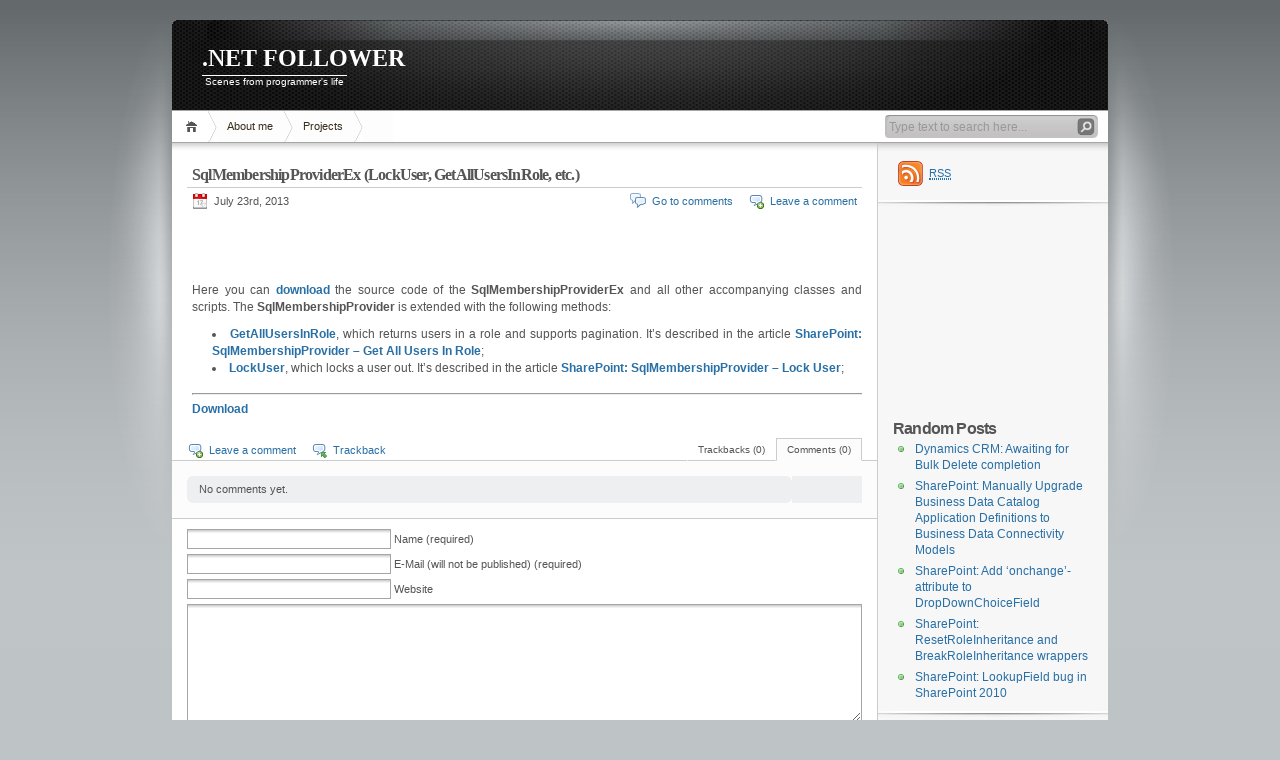

--- FILE ---
content_type: text/html; charset=UTF-8
request_url: http://dotnetfollower.com/wordpress/projects/sqlmembershipproviderex-lockuser-getallusersinrole-etc/
body_size: 8144
content:
<!DOCTYPE html PUBLIC "-//W3C//DTD XHTML 1.1//EN" "http://www.w3.org/TR/xhtml11/DTD/xhtml11.dtd">

<html xmlns="http://www.w3.org/1999/xhtml">
<head profile="http://gmpg.org/xfn/11">
	<meta http-equiv="Content-Type" content="text/html; charset=UTF-8" />
	<meta http-equiv="X-UA-Compatible" content="IE=EmulateIE7" />

	<title>.NET FOLLOWER &raquo; SqlMembershipProviderEx (LockUser, GetAllUsersInRole, etc.)</title>
	<link rel="alternate" type="application/rss+xml" title="RSS 2.0 - all posts" href="http://dotnetfollower.com/wordpress/feed/" />
	<link rel="alternate" type="application/rss+xml" title="RSS 2.0 - all comments" href="http://dotnetfollower.com/wordpress/comments/feed/" />
	<link rel="pingback" href="http://dotnetfollower.com/wordpress/xmlrpc.php" />

	<!-- style START -->
	<!-- default style -->
	<style type="text/css" media="screen">@import url( http://dotnetfollower.com/wordpress/wp-content/themes/inove/style.css );</style>
	<!-- for translations -->
		<!--[if IE]>
		<link rel="stylesheet" href="http://dotnetfollower.com/wordpress/wp-content/themes/inove/ie.css" type="text/css" media="screen" />
	<![endif]-->
	<link rel="stylesheet" href="http://dotnetfollower.com/wordpress/jQuery/jquery-ui-1.8.18.custom.css" type="text/css" media="all" />
	<!-- style END -->

	<!-- script START -->
	<script type="text/javascript" src="http://dotnetfollower.com/wordpress/wp-content/themes/inove/js/base.js"></script>
	<script type="text/javascript" src="http://dotnetfollower.com/wordpress/wp-content/themes/inove/js/menu.js"></script>

	<script language="javascript" src="http://dotnetfollower.com/wordpress/jQuery/jquery-1.7.2.min.js"></script>
	<script language="javascript" src="http://dotnetfollower.com/wordpress/jQuery/jquery-ui-1.8.18.custom.min.js"></script>
	<!-- script END -->

	<link rel='dns-prefetch' href='//s.w.org' />
<link rel="alternate" type="application/rss+xml" title=".NET FOLLOWER &raquo; SqlMembershipProviderEx (LockUser, GetAllUsersInRole, etc.) Comments Feed" href="http://dotnetfollower.com/wordpress/projects/sqlmembershipproviderex-lockuser-getallusersinrole-etc/feed/" />
		<script type="text/javascript">
			window._wpemojiSettings = {"baseUrl":"https:\/\/s.w.org\/images\/core\/emoji\/11\/72x72\/","ext":".png","svgUrl":"https:\/\/s.w.org\/images\/core\/emoji\/11\/svg\/","svgExt":".svg","source":{"concatemoji":"http:\/\/dotnetfollower.com\/wordpress\/wp-includes\/js\/wp-emoji-release.min.js?ver=5.0.22"}};
			!function(e,a,t){var n,r,o,i=a.createElement("canvas"),p=i.getContext&&i.getContext("2d");function s(e,t){var a=String.fromCharCode;p.clearRect(0,0,i.width,i.height),p.fillText(a.apply(this,e),0,0);e=i.toDataURL();return p.clearRect(0,0,i.width,i.height),p.fillText(a.apply(this,t),0,0),e===i.toDataURL()}function c(e){var t=a.createElement("script");t.src=e,t.defer=t.type="text/javascript",a.getElementsByTagName("head")[0].appendChild(t)}for(o=Array("flag","emoji"),t.supports={everything:!0,everythingExceptFlag:!0},r=0;r<o.length;r++)t.supports[o[r]]=function(e){if(!p||!p.fillText)return!1;switch(p.textBaseline="top",p.font="600 32px Arial",e){case"flag":return s([55356,56826,55356,56819],[55356,56826,8203,55356,56819])?!1:!s([55356,57332,56128,56423,56128,56418,56128,56421,56128,56430,56128,56423,56128,56447],[55356,57332,8203,56128,56423,8203,56128,56418,8203,56128,56421,8203,56128,56430,8203,56128,56423,8203,56128,56447]);case"emoji":return!s([55358,56760,9792,65039],[55358,56760,8203,9792,65039])}return!1}(o[r]),t.supports.everything=t.supports.everything&&t.supports[o[r]],"flag"!==o[r]&&(t.supports.everythingExceptFlag=t.supports.everythingExceptFlag&&t.supports[o[r]]);t.supports.everythingExceptFlag=t.supports.everythingExceptFlag&&!t.supports.flag,t.DOMReady=!1,t.readyCallback=function(){t.DOMReady=!0},t.supports.everything||(n=function(){t.readyCallback()},a.addEventListener?(a.addEventListener("DOMContentLoaded",n,!1),e.addEventListener("load",n,!1)):(e.attachEvent("onload",n),a.attachEvent("onreadystatechange",function(){"complete"===a.readyState&&t.readyCallback()})),(n=t.source||{}).concatemoji?c(n.concatemoji):n.wpemoji&&n.twemoji&&(c(n.twemoji),c(n.wpemoji)))}(window,document,window._wpemojiSettings);
		</script>
		<style type="text/css">
img.wp-smiley,
img.emoji {
	display: inline !important;
	border: none !important;
	box-shadow: none !important;
	height: 1em !important;
	width: 1em !important;
	margin: 0 .07em !important;
	vertical-align: -0.1em !important;
	background: none !important;
	padding: 0 !important;
}
</style>
<link rel='stylesheet' id='wp-block-library-css'  href='http://dotnetfollower.com/wordpress/wp-includes/css/dist/block-library/style.min.css?ver=5.0.22' type='text/css' media='all' />
<link rel='https://api.w.org/' href='http://dotnetfollower.com/wordpress/wp-json/' />
<link rel="EditURI" type="application/rsd+xml" title="RSD" href="http://dotnetfollower.com/wordpress/xmlrpc.php?rsd" />
<link rel="wlwmanifest" type="application/wlwmanifest+xml" href="http://dotnetfollower.com/wordpress/wp-includes/wlwmanifest.xml" /> 
<meta name="generator" content="WordPress 5.0.22" />
<link rel="canonical" href="http://dotnetfollower.com/wordpress/projects/sqlmembershipproviderex-lockuser-getallusersinrole-etc/" />
<link rel='shortlink' href='http://dotnetfollower.com/wordpress/?p=1501' />
<link rel="alternate" type="application/json+oembed" href="http://dotnetfollower.com/wordpress/wp-json/oembed/1.0/embed?url=http%3A%2F%2Fdotnetfollower.com%2Fwordpress%2Fprojects%2Fsqlmembershipproviderex-lockuser-getallusersinrole-etc%2F" />
<link rel="alternate" type="text/xml+oembed" href="http://dotnetfollower.com/wordpress/wp-json/oembed/1.0/embed?url=http%3A%2F%2Fdotnetfollower.com%2Fwordpress%2Fprojects%2Fsqlmembershipproviderex-lockuser-getallusersinrole-etc%2F&#038;format=xml" />
	
	<script type="text/javascript">

  	var _gaq = _gaq || [];
  	_gaq.push(['_setAccount', 'UA-21602267-1']);
  	_gaq.push(['_trackPageview']);

  	(function() {
    	var ga = document.createElement('script'); ga.type = 'text/javascript'; ga.async = true;
    	ga.src = ('https:' == document.location.protocol ? 'https://ssl' : 'http://www') + '.google-analytics.com/ga.js';
    	var s = document.getElementsByTagName('script')[0]; s.parentNode.insertBefore(ga, s);
  	})();	

	</script>	

</head>


<body itemscope itemtype="http://schema.org/Blog">
<!-- wrap START -->
<div id="wrap">

<!-- container START -->
<div id="container"  >

<!-- header START -->
<div id="header">

	<!-- banner START -->
		<!-- banner END -->

	<div id="caption">
		<h1 id="title"><a href="http://dotnetfollower.com/wordpress/">.NET FOLLOWER</a></h1>
		<div id="tagline">Scenes from programmer&#039;s life</div>
	</div>

	<div class="fixed"></div>

</div>
<!-- header END -->

<!-- navigation START -->
<div id="navigation">
	<!-- menus START -->
	<ul id="menus">
		<li class="page_item"><a class="home" title="Home" href="http://dotnetfollower.com/wordpress/">Home</a></li>
		<li class="page_item page-item-2"><a href="http://dotnetfollower.com/wordpress/about/">About me</a></li>
<li class="page_item page-item-68 page_item_has_children current_page_ancestor current_page_parent"><a href="http://dotnetfollower.com/wordpress/projects/">Projects</a>
<ul class='children'>
	<li class="page_item page-item-70"><a href="http://dotnetfollower.com/wordpress/projects/modified-inove-theme/">Modified iNove Theme</a></li>
	<li class="page_item page-item-422"><a href="http://dotnetfollower.com/wordpress/projects/zxing-7-1-port-to-silverlight/">ZXing 7.1 port to Silverlight</a></li>
	<li class="page_item page-item-741"><a href="http://dotnetfollower.com/wordpress/projects/bdc-models-of-sp-2007-to-sp-2010-conversion/">BDC models of SP 2007 to SP 2010 Conversion</a></li>
	<li class="page_item page-item-1084"><a href="http://dotnetfollower.com/wordpress/projects/webloading-library/">WebLoading Library</a></li>
	<li class="page_item page-item-1218"><a href="http://dotnetfollower.com/wordpress/projects/hide-a-treenodes-checkbox-in-a-treeview/">Hide a TreeNode&#8217;s checkbox in a TreeView</a></li>
	<li class="page_item page-item-1501 current_page_item"><a href="http://dotnetfollower.com/wordpress/projects/sqlmembershipproviderex-lockuser-getallusersinrole-etc/">SqlMembershipProviderEx (LockUser, GetAllUsersInRole, etc.)</a></li>
</ul>
</li>
		<li><a class="lastmenu" href="javascript:void(0);"></a></li>
	</ul>
	<!-- menus END -->

	<!-- searchbox START -->
	<div id="searchbox">
					<form action="http://dotnetfollower.com/wordpress" method="get">
				<div class="content">
					<input type="text" class="textfield" name="s" size="24" value="" />
					<input type="submit" class="button" value="" />
				</div>
			</form>
			</div>
<script type="text/javascript">
//<![CDATA[
	var searchbox = MGJS.$("searchbox");
	var searchtxt = MGJS.getElementsByClassName("textfield", "input", searchbox)[0];
	var searchbtn = MGJS.getElementsByClassName("button", "input", searchbox)[0];
	var tiptext = "Type text to search here...";
	if(searchtxt.value == "" || searchtxt.value == tiptext) {
		searchtxt.className += " searchtip";
		searchtxt.value = tiptext;
	}
	searchtxt.onfocus = function(e) {
		if(searchtxt.value == tiptext) {
			searchtxt.value = "";
			searchtxt.className = searchtxt.className.replace(" searchtip", "");
		}
	}
	searchtxt.onblur = function(e) {
		if(searchtxt.value == "") {
			searchtxt.className += " searchtip";
			searchtxt.value = tiptext;
		}
	}
	searchbtn.onclick = function(e) {
		if(searchtxt.value == "" || searchtxt.value == tiptext) {
			return false;
		}
	}
//]]>
</script>
	<!-- searchbox END -->

	<div class="fixed"></div>
</div>
<!-- navigation END -->

<!-- content START -->
<div id="content">

	<!-- main START -->
	<div id="main">


	<div class="post" id="post-1501">
		<h2>SqlMembershipProviderEx (LockUser, GetAllUsersInRole, etc.)</h2>
		<div class="info">
			<span class="date">July 23rd, 2013</span>
										<span class="addcomment"><a href="#respond">Leave a comment</a></span>
				<span class="comments"><a href="#comments">Go to comments</a></span>
						<div class="fixed"></div>
		</div>

<div style="text-align:center">
	<script type="text/javascript"><!--
		google_ad_client = "ca-pub-7063747827111123";
		/* HomePageLeadBanner */
		google_ad_slot = "1136843268";
		google_ad_width = 468;
		google_ad_height = 60;
		//-->
	</script>
	<script type="text/javascript" src="http://pagead2.googlesyndication.com/pagead/show_ads.js"></script>
</div>

		<div class="content">
			<p style='text-align:justify'>Here you can <a href="http://dotnetfollower.com/wordpress/Downloads/SqlMembershipProviderEx.zip" title="Additional methods to SqlMembershipProvider"><b>download</b></a> the source code of the <b>SqlMembershipProviderEx</b> and all other accompanying classes and scripts. The <b>SqlMembershipProvider</b> is extended with the following methods: </p>
<ul>
<li style='text-align:justify'><a href="http://dotnetfollower.com/wordpress/2013/06/sharepoint-sqlmembershipprovider-get-all-users-in-role/" title="Get All Users In Role Page By Page"><b>GetAllUsersInRole</b></a>, which returns users in a role and supports pagination. It&#8217;s described in the article <b><a href="http://dotnetfollower.com/wordpress/2013/06/sharepoint-sqlmembershipprovider-get-all-users-in-role/" title="Get All Users In Role Page By Page">SharePoint: SqlMembershipProvider – Get All Users In Role</a></b>;</li>
<li style='text-align:justify'><a href="http://dotnetfollower.com/wordpress/2013/07/sharepoint-sqlmembershipprovider-lock-user/" title="Lock User"><b>LockUser</b></a>, which locks a user out. It&#8217;s described in the article <b><a href="http://dotnetfollower.com/wordpress/2013/07/sharepoint-sqlmembershipprovider-lock-user/" title="Lock User">SharePoint: SqlMembershipProvider – Lock User</a></b>;</li>
</ul>
<hr size='2' width="100%" align='center' />
<p><a href="http://dotnetfollower.com/wordpress/Downloads/SqlMembershipProviderEx.zip" title="Additional methods to SqlMembershipProvider"><b>Download</b></a></p>
			<div class="fixed"></div>
		</div>
	</div>

	<script type="text/javascript" src="http://dotnetfollower.com/wordpress/wp-content/themes/inove/js/comment.js"></script>



<div id="comments">

<div id="cmtswitcher">
			<a id="commenttab" class="curtab" href="javascript:void(0);" onclick="MGJS.switchTab('thecomments,commentnavi', 'thetrackbacks', 'commenttab', 'curtab', 'trackbacktab', 'tab');">Comments (0)</a>
		<a id="trackbacktab" class="tab" href="javascript:void(0);" onclick="MGJS.switchTab('thetrackbacks', 'thecomments,commentnavi', 'trackbacktab', 'curtab', 'commenttab', 'tab');">Trackbacks (0)</a>
				<span class="addcomment"><a href="#respond">Leave a comment</a></span>
				<span class="addtrackback"><a href="http://dotnetfollower.com/wordpress/projects/sqlmembershipproviderex-lockuser-getallusersinrole-etc/trackback/">Trackback</a></span>
		<div class="fixed"></div>
</div>

<div id="commentlist">
	<!-- comments START -->
	<ol id="thecomments">
			<li class="messagebox">
			No comments yet.		</li>
		</ol>
	<!-- comments END -->


	<!-- trackbacks START -->
			<ol id="thetrackbacks">
							<li class="messagebox">
					No trackbacks yet.				</li>

					</ol>
		<div class="fixed"></div>
	<!-- trackbacks END -->
</div>

</div>

	<form action="http://dotnetfollower.com/wordpress/wp-comments-post.php" method="post" id="commentform">
	<div id="respond">

					
			<div id="author_info">
				<div class="row">
					<input type="text" name="author" id="author" class="textfield" value="" size="24" tabindex="1" />
					<label for="author" class="small">Name (required)</label>
				</div>
				<div class="row">
					<input type="text" name="email" id="email" class="textfield" value="" size="24" tabindex="2" />
					<label for="email" class="small">E-Mail (will not be published) (required)</label>
				</div>
				<div class="row">
					<input type="text" name="url" id="url" class="textfield" value="" size="24" tabindex="3" />
					<label for="url" class="small">Website</label>
				</div>
			</div>

			
		
		<!-- comment input -->
		<div class="row">
			<textarea name="comment" id="comment" tabindex="4" rows="8" cols="50"></textarea>
		</div>

		<!-- comment submit and rss -->
		<div id="submitbox">
			<a class="feed" href="http://dotnetfollower.com/wordpress/comments/feed/">Subscribe to comments feed</a>
			<div class="submitbutton">
				<input name="submit" type="submit" id="submit" class="button" tabindex="5" value="Submit Comment" />
			</div>
						<input type="hidden" name="comment_post_ID" value="1501" />
			<div class="fixed"></div>
		</div>

	</div>
	<p style="display: none;"><input type="hidden" id="akismet_comment_nonce" name="akismet_comment_nonce" value="fe42d6d926" /></p><p style="display: none;"><input type="hidden" id="ak_js" name="ak_js" value="54"/></p>	</form>

	


	</div>
	<!-- main END -->

	
<!-- sidebar START -->
<div id="sidebar">

<!-- sidebar north START -->
<div id="northsidebar" class="sidebar">

	<!-- feeds -->
	<div class="widget widget_feeds">
		<div class="content">
			<div id="subscribe">
				<a rel="external nofollow" id="feedrss" title="Subscribe to this blog..." href="http://dotnetfollower.com/wordpress/feed/"><abbr title="Really Simple Syndication">RSS</abbr></a>
									<ul id="feed_readers" style="z-index:100">
						<li id="google_reader"><a rel="external nofollow" class="reader" title="Subscribe with Google" href="http://fusion.google.com/add?feedurl=http://dotnetfollower.com/wordpress/feed/"><span>Google</span></a></li>
						<li id="youdao_reader"><a rel="external nofollow" class="reader" title="Subscribe with Youdao" href="http://reader.youdao.com/#url=http://dotnetfollower.com/wordpress/feed/"><span>Youdao</span></a></li>
						<li id="xianguo_reader"><a rel="external nofollow" class="reader" title="Subscribe with Xian Guo" href="http://www.xianguo.com/subscribe.php?url=http://dotnetfollower.com/wordpress/feed/"><span>Xian Guo</span></a></li>
						<li id="zhuaxia_reader"><a rel="external nofollow" class="reader" title="Subscribe with Zhua Xia" href="http://www.zhuaxia.com/add_channel.php?url=http://dotnetfollower.com/wordpress/feed/"><span>Zhua Xia</span></a></li>
						<li id="yahoo_reader"><a rel="external nofollow" class="reader" title="Subscribe with My Yahoo!"	href="http://add.my.yahoo.com/rss?url=http://dotnetfollower.com/wordpress/feed/"><span>My Yahoo!</span></a></li>
						<li id="newsgator_reader"><a rel="external nofollow" class="reader" title="Subscribe with newsgator"	href="http://www.newsgator.com/ngs/subscriber/subfext.aspx?url=http://dotnetfollower.com/wordpress/feed/"><span>newsgator</span></a></li>
						<li id="bloglines_reader"><a rel="external nofollow" class="reader" title="Subscribe with Bloglines"	href="http://www.bloglines.com/sub/http://dotnetfollower.com/wordpress/feed/"><span>Bloglines</span></a></li>
						<li id="inezha_reader"><a rel="external nofollow" class="reader" title="Subscribe with iNezha"	href="http://inezha.com/add?url=http://dotnetfollower.com/wordpress/feed/"><span>iNezha</span></a></li>
					</ul>
								
			</div>                        
			                        
			<div class="fixed"></div>				
		</div>
	</div>

	<div style="text-align:center">
		<script type="text/javascript"><!--
			google_ad_client = "ca-pub-7063747827111123";
			/* SideBarSmallSquareBanner */
			google_ad_slot = "1233915175";
			google_ad_width = 200;
			google_ad_height = 200;
			//-->
		</script>
		<script type="text/javascript" src="http://pagead2.googlesyndication.com/pagead/show_ads.js"></script>
	</div>	

	<!-- showcase -->
	

	<!-- posts -->
	
	<div class="widget">
		<h3>Random Posts</h3>
		<ul>
			<li><a href="http://dotnetfollower.com/wordpress/2013/10/dynamics-crm-awaiting-for-bulk-delete-completion/">Dynamics CRM: Awaiting for Bulk Delete completion</a></li><li><a href="http://dotnetfollower.com/wordpress/2012/03/sharepoint-manually-upgrade-business-data-catalog-application-definitions-to-business-data-connectivity-models/">SharePoint: Manually Upgrade Business Data Catalog Application Definitions to Business Data Connectivity Models</a></li><li><a href="http://dotnetfollower.com/wordpress/2010/12/sharepoint-add-onchange-attribute-to-dropdownchoicefield/">SharePoint: Add &#8216;onchange&#8217;-attribute to DropDownChoiceField</a></li><li><a href="http://dotnetfollower.com/wordpress/2011/03/sharepoint-resetroleinheritance-and-breakroleinheritance-wrappers/">SharePoint: ResetRoleInheritance and BreakRoleInheritance wrappers</a></li><li><a href="http://dotnetfollower.com/wordpress/2011/02/sharepoint-lookupfield-bug-in-sharepoint-2010/">SharePoint: LookupField bug in SharePoint 2010</a></li>		</ul>
	</div>			

	<div style="text-align:center">
		<script type="text/javascript"><!--
			google_ad_client = "ca-pub-7063747827111123";
			/* SideBarDownWideSkyscraper */
			google_ad_slot = "1450521981";
			google_ad_width = 160;
			google_ad_height = 600;
			//-->
		</script>
		<script type="text/javascript" src="http://pagead2.googlesyndication.com/pagead/show_ads.js"></script>
	</div>

	<!-- recent comments -->
	
	<!-- tag cloud -->
	<div id="tag_cloud" class="widget">
		<h3>Tag Cloud</h3>
		<a href="http://dotnetfollower.com/wordpress/tag/administration/" class="tag-cloud-link tag-link-149 tag-link-position-1" style="font-size: 12.581196581197pt;" aria-label="Administration (13 items)">Administration</a>
<a href="http://dotnetfollower.com/wordpress/tag/allowunsafeupdates/" class="tag-cloud-link tag-link-21 tag-link-position-2" style="font-size: 8.8205128205128pt;" aria-label="AllowUnsafeUpdates (3 items)">AllowUnsafeUpdates</a>
<a href="http://dotnetfollower.com/wordpress/tag/arcgis/" class="tag-cloud-link tag-link-143 tag-link-position-3" style="font-size: 8.8205128205128pt;" aria-label="ArcGIS (3 items)">ArcGIS</a>
<a href="http://dotnetfollower.com/wordpress/tag/aspdotnet/" class="tag-cloud-link tag-link-136 tag-link-position-4" style="font-size: 13.880341880342pt;" aria-label="ASP.NET (21 items)">ASP.NET</a>
<a href="http://dotnetfollower.com/wordpress/tag/authentication/" class="tag-cloud-link tag-link-167 tag-link-position-5" style="font-size: 9.5042735042735pt;" aria-label="Authentication (4 items)">Authentication</a>
<a href="http://dotnetfollower.com/wordpress/tag/bdc/" class="tag-cloud-link tag-link-75 tag-link-position-6" style="font-size: 10.871794871795pt;" aria-label="BDC (7 items)">BDC</a>
<a href="http://dotnetfollower.com/wordpress/tag/bound-to-self/" class="tag-cloud-link tag-link-39 tag-link-position-7" style="font-size: 8pt;" aria-label="Bound to self (2 items)">Bound to self</a>
<a href="http://dotnetfollower.com/wordpress/tag/bug/" class="tag-cloud-link tag-link-20 tag-link-position-8" style="font-size: 8pt;" aria-label="bug (2 items)">bug</a>
<a href="http://dotnetfollower.com/wordpress/tag/business-data-catalog/" class="tag-cloud-link tag-link-146 tag-link-position-9" style="font-size: 10.529914529915pt;" aria-label="Business Data Catalog (6 items)">Business Data Catalog</a>
<a href="http://dotnetfollower.com/wordpress/tag/c/" class="tag-cloud-link tag-link-150 tag-link-position-10" style="font-size: 13.470085470085pt;" aria-label="C# (18 items)">C#</a>
<a href="http://dotnetfollower.com/wordpress/tag/datacontext/" class="tag-cloud-link tag-link-38 tag-link-position-11" style="font-size: 8pt;" aria-label="DataContext (2 items)">DataContext</a>
<a href="http://dotnetfollower.com/wordpress/tag/dynamics-crm-2011/" class="tag-cloud-link tag-link-172 tag-link-position-12" style="font-size: 10.529914529915pt;" aria-label="Dynamics CRM 2011 (6 items)">Dynamics CRM 2011</a>
<a href="http://dotnetfollower.com/wordpress/tag/dynamics-crm-online/" class="tag-cloud-link tag-link-173 tag-link-position-13" style="font-size: 10.871794871795pt;" aria-label="Dynamics CRM Online (7 items)">Dynamics CRM Online</a>
<a href="http://dotnetfollower.com/wordpress/tag/html/" class="tag-cloud-link tag-link-182 tag-link-position-14" style="font-size: 9.5042735042735pt;" aria-label="HTML (4 items)">HTML</a>
<a href="http://dotnetfollower.com/wordpress/tag/inovetheme/" class="tag-cloud-link tag-link-138 tag-link-position-15" style="font-size: 9.5042735042735pt;" aria-label="iNove theme (4 items)">iNove theme</a>
<a href="http://dotnetfollower.com/wordpress/tag/javascript/" class="tag-cloud-link tag-link-142 tag-link-position-16" style="font-size: 14.905982905983pt;" aria-label="JavaScript (30 items)">JavaScript</a>
<a href="http://dotnetfollower.com/wordpress/tag/jquery/" class="tag-cloud-link tag-link-141 tag-link-position-17" style="font-size: 12.581196581197pt;" aria-label="jQuery (13 items)">jQuery</a>
<a href="http://dotnetfollower.com/wordpress/tag/knockout-js/" class="tag-cloud-link tag-link-161 tag-link-position-18" style="font-size: 10.051282051282pt;" aria-label="Knockout.js (5 items)">Knockout.js</a>
<a href="http://dotnetfollower.com/wordpress/tag/latitude-and-longitude/" class="tag-cloud-link tag-link-55 tag-link-position-19" style="font-size: 8pt;" aria-label="Latitude and Longitude (2 items)">Latitude and Longitude</a>
<a href="http://dotnetfollower.com/wordpress/tag/lookupfield/" class="tag-cloud-link tag-link-19 tag-link-position-20" style="font-size: 8pt;" aria-label="LookupField (2 items)">LookupField</a>
<a href="http://dotnetfollower.com/wordpress/tag/membership-providers/" class="tag-cloud-link tag-link-164 tag-link-position-21" style="font-size: 8.8205128205128pt;" aria-label="Membership Providers (3 items)">Membership Providers</a>
<a href="http://dotnetfollower.com/wordpress/tag/mercator-coordinates/" class="tag-cloud-link tag-link-54 tag-link-position-22" style="font-size: 8pt;" aria-label="Mercator coordinates (2 items)">Mercator coordinates</a>
<a href="http://dotnetfollower.com/wordpress/tag/migration-to-sharepoint-2010/" class="tag-cloud-link tag-link-153 tag-link-position-23" style="font-size: 10.051282051282pt;" aria-label="Migration to SharePoint 2010 (5 items)">Migration to SharePoint 2010</a>
<a href="http://dotnetfollower.com/wordpress/tag/modal-dialog-window/" class="tag-cloud-link tag-link-157 tag-link-position-24" style="font-size: 9.5042735042735pt;" aria-label="Modal Dialog Window (4 items)">Modal Dialog Window</a>
<a href="http://dotnetfollower.com/wordpress/tag/object-model/" class="tag-cloud-link tag-link-144 tag-link-position-25" style="font-size: 12.581196581197pt;" aria-label="Object Model (13 items)">Object Model</a>
<a href="http://dotnetfollower.com/wordpress/tag/php/" class="tag-cloud-link tag-link-145 tag-link-position-26" style="font-size: 8.8205128205128pt;" aria-label="PHP (3 items)">PHP</a>
<a href="http://dotnetfollower.com/wordpress/tag/regex/" class="tag-cloud-link tag-link-152 tag-link-position-27" style="font-size: 8.8205128205128pt;" aria-label="Regex (3 items)">Regex</a>
<a href="http://dotnetfollower.com/wordpress/tag/restore-from-backup/" class="tag-cloud-link tag-link-24 tag-link-position-28" style="font-size: 8pt;" aria-label="restore from backup (2 items)">restore from backup</a>
<a href="http://dotnetfollower.com/wordpress/tag/select2/" class="tag-cloud-link tag-link-183 tag-link-position-29" style="font-size: 8.8205128205128pt;" aria-label="Select2 (3 items)">Select2</a>
<a href="http://dotnetfollower.com/wordpress/tag/setcontenttypeid/" class="tag-cloud-link tag-link-68 tag-link-position-30" style="font-size: 8pt;" aria-label="SetContentTypeId (2 items)">SetContentTypeId</a>
<a href="http://dotnetfollower.com/wordpress/tag/sharedresourceprovider/" class="tag-cloud-link tag-link-66 tag-link-position-31" style="font-size: 8.8205128205128pt;" aria-label="SharedResourceProvider (3 items)">SharedResourceProvider</a>
<a href="http://dotnetfollower.com/wordpress/tag/shared-service/" class="tag-cloud-link tag-link-65 tag-link-position-32" style="font-size: 8.8205128205128pt;" aria-label="Shared Service (3 items)">Shared Service</a>
<a href="http://dotnetfollower.com/wordpress/tag/sharepoint/" class="tag-cloud-link tag-link-135 tag-link-position-33" style="font-size: 16pt;" aria-label="Share Point (44 items)">Share Point</a>
<a href="http://dotnetfollower.com/wordpress/tag/sharepoint-2010/" class="tag-cloud-link tag-link-148 tag-link-position-34" style="font-size: 15.589743589744pt;" aria-label="SharePoint 2010 (38 items)">SharePoint 2010</a>
<a href="http://dotnetfollower.com/wordpress/tag/silverlight/" class="tag-cloud-link tag-link-140 tag-link-position-35" style="font-size: 10.871794871795pt;" aria-label="Silverlight (7 items)">Silverlight</a>
<a href="http://dotnetfollower.com/wordpress/tag/spcontenttype/" class="tag-cloud-link tag-link-67 tag-link-position-36" style="font-size: 8.8205128205128pt;" aria-label="SPContentType (3 items)">SPContentType</a>
<a href="http://dotnetfollower.com/wordpress/tag/splongoperation/" class="tag-cloud-link tag-link-63 tag-link-position-37" style="font-size: 8pt;" aria-label="SPLongOperation (2 items)">SPLongOperation</a>
<a href="http://dotnetfollower.com/wordpress/tag/sql/" class="tag-cloud-link tag-link-165 tag-link-position-38" style="font-size: 8.8205128205128pt;" aria-label="SQL (3 items)">SQL</a>
<a href="http://dotnetfollower.com/wordpress/tag/stored-procedures/" class="tag-cloud-link tag-link-166 tag-link-position-39" style="font-size: 8.8205128205128pt;" aria-label="Stored Procedures (3 items)">Stored Procedures</a>
<a href="http://dotnetfollower.com/wordpress/tag/typescript/" class="tag-cloud-link tag-link-188 tag-link-position-40" style="font-size: 9.5042735042735pt;" aria-label="TypeScript (4 items)">TypeScript</a>
<a href="http://dotnetfollower.com/wordpress/tag/usercontrol/" class="tag-cloud-link tag-link-40 tag-link-position-41" style="font-size: 8pt;" aria-label="UserControl (2 items)">UserControl</a>
<a href="http://dotnetfollower.com/wordpress/tag/windows-phone-7-2/" class="tag-cloud-link tag-link-37 tag-link-position-42" style="font-size: 10.871794871795pt;" aria-label="Windows Phone 7 (7 items)">Windows Phone 7</a>
<a href="http://dotnetfollower.com/wordpress/tag/winforms/" class="tag-cloud-link tag-link-139 tag-link-position-43" style="font-size: 9.5042735042735pt;" aria-label="WinForms (4 items)">WinForms</a>
<a href="http://dotnetfollower.com/wordpress/tag/wordpress/" class="tag-cloud-link tag-link-137 tag-link-position-44" style="font-size: 9.5042735042735pt;" aria-label="WordPress (4 items)">WordPress</a>
<a href="http://dotnetfollower.com/wordpress/tag/xml/" class="tag-cloud-link tag-link-151 tag-link-position-45" style="font-size: 9.5042735042735pt;" aria-label="XML (4 items)">XML</a>	</div>

</div>
<!-- sidebar north END -->

<div id="centersidebar">

	<!-- sidebar east START -->
	<div id="eastsidebar" class="sidebar">
	
		<!-- categories -->
		<div class="widget widget_categories">
			<h3>Categories</h3>
			<ul>
					<li class="cat-item cat-item-47"><a href="http://dotnetfollower.com/wordpress/category/arcgis/" >ArcGIS</a>
</li>
	<li class="cat-item cat-item-4"><a href="http://dotnetfollower.com/wordpress/category/aspdotnet/" >ASP.NET</a>
</li>
	<li class="cat-item cat-item-133"><a href="http://dotnetfollower.com/wordpress/category/batch-file/" >batch file</a>
</li>
	<li class="cat-item cat-item-117"><a href="http://dotnetfollower.com/wordpress/category/bing-map/" >Bing Map</a>
</li>
	<li class="cat-item cat-item-79"><a href="http://dotnetfollower.com/wordpress/category/c/" >C#</a>
</li>
	<li class="cat-item cat-item-123"><a href="http://dotnetfollower.com/wordpress/category/css/" >CSS</a>
</li>
	<li class="cat-item cat-item-107"><a href="http://dotnetfollower.com/wordpress/category/dynamics-crm/" >Dynamics CRM</a>
</li>
	<li class="cat-item cat-item-121"><a href="http://dotnetfollower.com/wordpress/category/html/" >HTML</a>
</li>
	<li class="cat-item cat-item-91"><a href="http://dotnetfollower.com/wordpress/category/ipad/" >iPad</a>
</li>
	<li class="cat-item cat-item-90"><a href="http://dotnetfollower.com/wordpress/category/iphone/" >iPhone</a>
</li>
	<li class="cat-item cat-item-45"><a href="http://dotnetfollower.com/wordpress/category/javascript/" >JavaScript</a>
</li>
	<li class="cat-item cat-item-124"><a href="http://dotnetfollower.com/wordpress/category/jqmodal/" >jqModal</a>
</li>
	<li class="cat-item cat-item-44"><a href="http://dotnetfollower.com/wordpress/category/jquery/" >jQuery</a>
</li>
	<li class="cat-item cat-item-87"><a href="http://dotnetfollower.com/wordpress/category/json/" >JSON</a>
</li>
	<li class="cat-item cat-item-93"><a href="http://dotnetfollower.com/wordpress/category/knockout-js/" >Knockout.js</a>
</li>
	<li class="cat-item cat-item-119"><a href="http://dotnetfollower.com/wordpress/category/oracle/" >Oracle</a>
</li>
	<li class="cat-item cat-item-72"><a href="http://dotnetfollower.com/wordpress/category/php/" >PHP</a>
</li>
	<li class="cat-item cat-item-85"><a href="http://dotnetfollower.com/wordpress/category/powershell/" >PowerShell</a>
</li>
	<li class="cat-item cat-item-81"><a href="http://dotnetfollower.com/wordpress/category/regex/" >Regex</a>
</li>
	<li class="cat-item cat-item-106"><a href="http://dotnetfollower.com/wordpress/category/rest/" >REST</a>
</li>
	<li class="cat-item cat-item-122"><a href="http://dotnetfollower.com/wordpress/category/select2/" >Select2</a>
</li>
	<li class="cat-item cat-item-3"><a href="http://dotnetfollower.com/wordpress/category/sharepoint/" >Share Point</a>
</li>
	<li class="cat-item cat-item-35"><a href="http://dotnetfollower.com/wordpress/category/silverlight/" >Silverlight</a>
</li>
	<li class="cat-item cat-item-98"><a href="http://dotnetfollower.com/wordpress/category/sql/" >SQL</a>
</li>
	<li class="cat-item cat-item-131"><a href="http://dotnetfollower.com/wordpress/category/typescript/" >TypeScript</a>
</li>
	<li class="cat-item cat-item-105"><a href="http://dotnetfollower.com/wordpress/category/web-services/" >Web Services</a>
</li>
	<li class="cat-item cat-item-36"><a href="http://dotnetfollower.com/wordpress/category/windows-phone-7/" >Windows Phone 7</a>
</li>
	<li class="cat-item cat-item-31"><a href="http://dotnetfollower.com/wordpress/category/winforms/" >WinForms</a>
</li>
	<li class="cat-item cat-item-5"><a href="http://dotnetfollower.com/wordpress/category/wordpress/" >WordPress</a>
</li>
	<li class="cat-item cat-item-80"><a href="http://dotnetfollower.com/wordpress/category/xml/" >XML</a>
</li>
	<li class="cat-item cat-item-76"><a href="http://dotnetfollower.com/wordpress/category/zxing/" >ZXing</a>
</li>
			</ul>
		</div>

		</div>
	<!-- sidebar east END -->

	<!-- sidebar west START -->
	<div id="westsidebar" class="sidebar">
	
		<!-- blogroll -->
		<!--<div class="widget widget_links">
			<h3>Blogroll</h3>
			<ul>
							</ul>
		</div>-->

		</div>
	<!-- sidebar west END -->
	<div class="fixed"></div>
</div>

<!-- sidebar south START -->
<div id="southsidebar" class="sidebar">

	<!-- archives -->
	<div class="widget">
		<h3>Archives</h3>
					<ul>
					<li><a href='http://dotnetfollower.com/wordpress/2017/01/'>January 2017</a></li>
	<li><a href='http://dotnetfollower.com/wordpress/2016/11/'>November 2016</a></li>
	<li><a href='http://dotnetfollower.com/wordpress/2016/07/'>July 2016</a></li>
	<li><a href='http://dotnetfollower.com/wordpress/2016/06/'>June 2016</a></li>
	<li><a href='http://dotnetfollower.com/wordpress/2015/09/'>September 2015</a></li>
	<li><a href='http://dotnetfollower.com/wordpress/2015/08/'>August 2015</a></li>
	<li><a href='http://dotnetfollower.com/wordpress/2015/06/'>June 2015</a></li>
	<li><a href='http://dotnetfollower.com/wordpress/2014/08/'>August 2014</a></li>
	<li><a href='http://dotnetfollower.com/wordpress/2014/04/'>April 2014</a></li>
	<li><a href='http://dotnetfollower.com/wordpress/2014/03/'>March 2014</a></li>
	<li><a href='http://dotnetfollower.com/wordpress/2013/11/'>November 2013</a></li>
	<li><a href='http://dotnetfollower.com/wordpress/2013/10/'>October 2013</a></li>
	<li><a href='http://dotnetfollower.com/wordpress/2013/09/'>September 2013</a></li>
	<li><a href='http://dotnetfollower.com/wordpress/2013/08/'>August 2013</a></li>
	<li><a href='http://dotnetfollower.com/wordpress/2013/07/'>July 2013</a></li>
	<li><a href='http://dotnetfollower.com/wordpress/2013/06/'>June 2013</a></li>
	<li><a href='http://dotnetfollower.com/wordpress/2013/04/'>April 2013</a></li>
	<li><a href='http://dotnetfollower.com/wordpress/2013/02/'>February 2013</a></li>
	<li><a href='http://dotnetfollower.com/wordpress/2012/12/'>December 2012</a></li>
	<li><a href='http://dotnetfollower.com/wordpress/2012/11/'>November 2012</a></li>
	<li><a href='http://dotnetfollower.com/wordpress/2012/09/'>September 2012</a></li>
	<li><a href='http://dotnetfollower.com/wordpress/2012/08/'>August 2012</a></li>
	<li><a href='http://dotnetfollower.com/wordpress/2012/07/'>July 2012</a></li>
	<li><a href='http://dotnetfollower.com/wordpress/2012/06/'>June 2012</a></li>
	<li><a href='http://dotnetfollower.com/wordpress/2012/05/'>May 2012</a></li>
	<li><a href='http://dotnetfollower.com/wordpress/2012/04/'>April 2012</a></li>
	<li><a href='http://dotnetfollower.com/wordpress/2012/03/'>March 2012</a></li>
	<li><a href='http://dotnetfollower.com/wordpress/2012/02/'>February 2012</a></li>
	<li><a href='http://dotnetfollower.com/wordpress/2012/01/'>January 2012</a></li>
	<li><a href='http://dotnetfollower.com/wordpress/2011/12/'>December 2011</a></li>
	<li><a href='http://dotnetfollower.com/wordpress/2011/11/'>November 2011</a></li>
	<li><a href='http://dotnetfollower.com/wordpress/2011/10/'>October 2011</a></li>
	<li><a href='http://dotnetfollower.com/wordpress/2011/09/'>September 2011</a></li>
	<li><a href='http://dotnetfollower.com/wordpress/2011/08/'>August 2011</a></li>
	<li><a href='http://dotnetfollower.com/wordpress/2011/07/'>July 2011</a></li>
	<li><a href='http://dotnetfollower.com/wordpress/2011/06/'>June 2011</a></li>
	<li><a href='http://dotnetfollower.com/wordpress/2011/05/'>May 2011</a></li>
	<li><a href='http://dotnetfollower.com/wordpress/2011/04/'>April 2011</a></li>
	<li><a href='http://dotnetfollower.com/wordpress/2011/03/'>March 2011</a></li>
	<li><a href='http://dotnetfollower.com/wordpress/2011/02/'>February 2011</a></li>
	<li><a href='http://dotnetfollower.com/wordpress/2010/12/'>December 2010</a></li>
			</ul>
			</div>

	<!-- meta -->
	<div class="widget">
		<h3>Meta</h3>
		<ul>
						<li><a href="http://dotnetfollower.com/wordpress/wp-login.php">Log in</a></li>
		</ul>
	</div>
	
	<!--<a href="http://bloggers.com" rel="dofollow" ><img src="http://bloggers.com/u/135667/cm/img_b_01.png" title="Bloggers - Meet Millions of Bloggers" alt="Bloggers - Meet Millions of Bloggers" /></a>-->

</div>
<!-- sidebar south END -->

</div>
<!-- sidebar END -->
	<div class="fixed"></div>
</div>
<script type="text/javascript">
  (function() {
    var po = document.createElement('script'); po.type = 'text/javascript'; po.async = true;
    po.src = 'https://apis.google.com/js/plusone.js';
    var s = document.getElementsByTagName('script')[0]; s.parentNode.insertBefore(po, s);
  })();
</script>
<!-- content END -->

<!-- footer START -->
<div id="footer">
	<a id="gotop" href="#" onclick="MGJS.goTop();return false;">Top</a>
	<a id="powered" href="http://wordpress.org/">WordPress</a>
	<div id="copyright">
		

--- FILE ---
content_type: text/html; charset=utf-8
request_url: https://www.google.com/recaptcha/api2/aframe
body_size: 264
content:
<!DOCTYPE HTML><html><head><meta http-equiv="content-type" content="text/html; charset=UTF-8"></head><body><script nonce="cmnPcWit7t8NFYyvJe514Q">/** Anti-fraud and anti-abuse applications only. See google.com/recaptcha */ try{var clients={'sodar':'https://pagead2.googlesyndication.com/pagead/sodar?'};window.addEventListener("message",function(a){try{if(a.source===window.parent){var b=JSON.parse(a.data);var c=clients[b['id']];if(c){var d=document.createElement('img');d.src=c+b['params']+'&rc='+(localStorage.getItem("rc::a")?sessionStorage.getItem("rc::b"):"");window.document.body.appendChild(d);sessionStorage.setItem("rc::e",parseInt(sessionStorage.getItem("rc::e")||0)+1);localStorage.setItem("rc::h",'1769009271626');}}}catch(b){}});window.parent.postMessage("_grecaptcha_ready", "*");}catch(b){}</script></body></html>